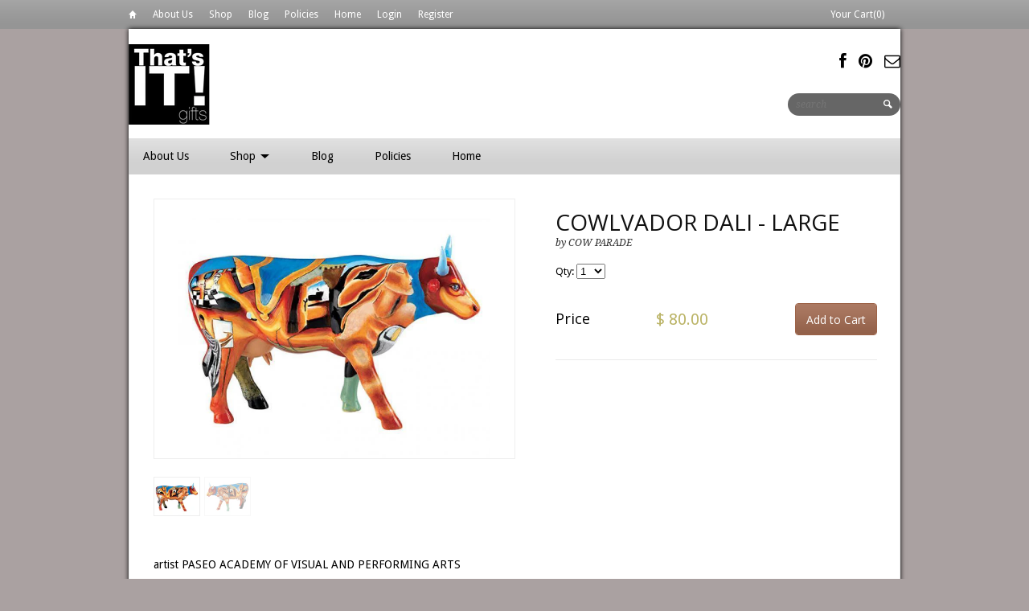

--- FILE ---
content_type: text/html; charset=utf-8
request_url: https://www.shopatthatsitgifts.com/collections/cow-parade/products/cowlvador-dali
body_size: 19040
content:
<!DOCTYPE html>
<html>
  <head>
    
<title>COWLVADOR DALI - LARGE | Form + Function Imports , T/A  That&#39;s IT! gifts</title>


<meta name="description" content="artist PASEO ACADEMY OF VISUAL AND PERFORMING ARTS cowparade KANSAS CITY 2001 L approximate 30.5cm H approximate 19.5cm RESIN" />



<meta property="og:title" content="COWLVADOR DALI - LARGE" />
<meta property="og:site_name" content="Form + Function Imports , T/A  That&#39;s IT! gifts" />

<meta property="og:description" content="artist PASEO ACADEMY OF VISUAL AND PERFORMING ARTS cowparade KANSAS CITY 2001 L approximate 30.5cm H approximate 19.5cm RESIN" />


<meta property="og:type" content="product" />
<meta property="og:brand" content="COW PARADE" />
<meta property="og:url" content="https://www.shopatthatsitgifts.com/products/cowlvador-dali" />
<meta property="og:image" content="//www.shopatthatsitgifts.com/cdn/shop/products/COWLVADOR_DALI_L_1_large.jpg?v=1477414089" />
<meta property="og:price:amount" content="80.00" />
<meta property="og:price:currency" content="USD" />

<meta property="og:availability" content="instock" />




<meta http-equiv="content-type" content="text/html; charset=utf-8" />
<meta http-equiv="imagetoolbar" content="no" />
<meta name="title" content="Form + Function Imports , T/A  That&#39;s IT! gifts"/>
<meta name="copyright" content="Copyright (c) 2026 Form + Function Imports , T/A  That&#39;s IT! gifts" />

<!--[if lt IE 9]>
    <script src="//html5shim.googlecode.com/svn/trunk/html5.js"></script>
<![endif]-->



<meta name="viewport" content="width=device-width, initial-scale=1.0, maximum-scale=1.0, user-scalable=no" />
<link href="//www.shopatthatsitgifts.com/cdn/shop/t/9/assets/apple-touch-icon-57x57.png?v=27794033241793207431418061635" sizes="57x57" rel="apple-touch-icon">
<link href="//www.shopatthatsitgifts.com/cdn/shop/t/9/assets/apple-touch-icon-72x72.png?v=26415879764221127511418061635" sizes="72x72" rel="apple-touch-icon">
<link href="//www.shopatthatsitgifts.com/cdn/shop/t/9/assets/apple-touch-icon-114x114.png?v=113876451526544632711418061635" sizes="114x114" rel="apple-touch-icon">
<link href="//www.shopatthatsitgifts.com/cdn/shop/t/9/assets/apple-touch-icon-144x144.png?v=151972623462033398741418061635" sizes="144x144" rel="apple-touch-icon">
<link href="//www.shopatthatsitgifts.com/cdn/shop/t/9/assets/apple-touch-startup-image-320x460.png?v=98225949631930618951418061636" media="(device-width: 320px)" rel="apple-touch-startup-image">
<link href="//www.shopatthatsitgifts.com/cdn/shop/t/9/assets/apple-touch-startup-image-640x920.png?v=49445605900348150061418061636" media="(device-width: 320px) and (-webkit-device-pixel-ratio: 2)" rel="apple-touch-startup-image">
<link href="//www.shopatthatsitgifts.com/cdn/shop/t/9/assets/apple-touch-startup-image-768x1004.png?v=177816393427830052271418061636" media="(device-width: 768px) and (orientation: portrait)" rel="apple-touch-startup-image">
<link href="//www.shopatthatsitgifts.com/cdn/shop/t/9/assets/apple-touch-startup-image-748x1024.png?v=55797258302032668661418061636" media="(device-width: 768px) and (orientation: landscape)" rel="apple-touch-startup-image">
<link href="//www.shopatthatsitgifts.com/cdn/shop/t/9/assets/apple-touch-startup-image-1536x2008.png?v=149293962157289777361418061635" media="(device-width: 1536px) and (orientation: portrait) and (-webkit-device-pixel-ratio: 2)" rel="apple-touch-startup-image">
<link href="//www.shopatthatsitgifts.com/cdn/shop/t/9/assets/apple-touch-startup-image-1496x2048.png?v=155071476848198694951418061635" media="(device-width: 1536px)  and (orientation: landscape) and (-webkit-device-pixel-ratio: 2)" rel="apple-touch-startup-image">

<!-- CSS -->


<link href='//fonts.googleapis.com/css?family=Open+Sans:400,700' rel='stylesheet' type='text/css'>


<link href='//fonts.googleapis.com/css?family=Droid+Serif:700,400,400italic,700italic|Droid+Sans:400,700' rel='stylesheet' type='text/css'>


<link href="//www.shopatthatsitgifts.com/cdn/shop/t/9/assets/style-min.css?v=30939536542156700011674755275" rel="stylesheet" type="text/css" media="all" />


<!--[if IE 8]>
    <link href="//www.shopatthatsitgifts.com/cdn/shop/t/9/assets/ie8.css?v=54078093553104515831418098682" rel="stylesheet" type="text/css" media="all" />
<![endif]-->

<!--[if lte IE 7]>
    <link href="//www.shopatthatsitgifts.com/cdn/shop/t/9/assets/ie7.css?v=169003091818369430791418098682" rel="stylesheet" type="text/css" media="all" />
<![endif]-->



<link rel="canonical" href="https://www.shopatthatsitgifts.com/products/cowlvador-dali" />

    <script>window.performance && window.performance.mark && window.performance.mark('shopify.content_for_header.start');</script><meta name="facebook-domain-verification" content="xkzrxuchwx4zsi3am832igp6e2nzlb">
<meta id="shopify-digital-wallet" name="shopify-digital-wallet" content="/7147721/digital_wallets/dialog">
<meta name="shopify-checkout-api-token" content="dcc9c4c8217a9ace684090d75c2ff65b">
<link rel="alternate" type="application/json+oembed" href="https://www.shopatthatsitgifts.com/products/cowlvador-dali.oembed">
<script async="async" src="/checkouts/internal/preloads.js?locale=en-US"></script>
<link rel="preconnect" href="https://shop.app" crossorigin="anonymous">
<script async="async" src="https://shop.app/checkouts/internal/preloads.js?locale=en-US&shop_id=7147721" crossorigin="anonymous"></script>
<script id="apple-pay-shop-capabilities" type="application/json">{"shopId":7147721,"countryCode":"US","currencyCode":"USD","merchantCapabilities":["supports3DS"],"merchantId":"gid:\/\/shopify\/Shop\/7147721","merchantName":"Form + Function Imports , T\/A  That's IT! gifts","requiredBillingContactFields":["postalAddress","email"],"requiredShippingContactFields":["postalAddress","email"],"shippingType":"shipping","supportedNetworks":["visa","masterCard","amex"],"total":{"type":"pending","label":"Form + Function Imports , T\/A  That's IT! gifts","amount":"1.00"},"shopifyPaymentsEnabled":true,"supportsSubscriptions":true}</script>
<script id="shopify-features" type="application/json">{"accessToken":"dcc9c4c8217a9ace684090d75c2ff65b","betas":["rich-media-storefront-analytics"],"domain":"www.shopatthatsitgifts.com","predictiveSearch":true,"shopId":7147721,"locale":"en"}</script>
<script>var Shopify = Shopify || {};
Shopify.shop = "dragonflyjo.myshopify.com";
Shopify.locale = "en";
Shopify.currency = {"active":"USD","rate":"1.0"};
Shopify.country = "US";
Shopify.theme = {"name":"Reign","id":8972749,"schema_name":null,"schema_version":null,"theme_store_id":387,"role":"main"};
Shopify.theme.handle = "null";
Shopify.theme.style = {"id":null,"handle":null};
Shopify.cdnHost = "www.shopatthatsitgifts.com/cdn";
Shopify.routes = Shopify.routes || {};
Shopify.routes.root = "/";</script>
<script type="module">!function(o){(o.Shopify=o.Shopify||{}).modules=!0}(window);</script>
<script>!function(o){function n(){var o=[];function n(){o.push(Array.prototype.slice.apply(arguments))}return n.q=o,n}var t=o.Shopify=o.Shopify||{};t.loadFeatures=n(),t.autoloadFeatures=n()}(window);</script>
<script>
  window.ShopifyPay = window.ShopifyPay || {};
  window.ShopifyPay.apiHost = "shop.app\/pay";
  window.ShopifyPay.redirectState = null;
</script>
<script id="shop-js-analytics" type="application/json">{"pageType":"product"}</script>
<script defer="defer" async type="module" src="//www.shopatthatsitgifts.com/cdn/shopifycloud/shop-js/modules/v2/client.init-shop-cart-sync_C5BV16lS.en.esm.js"></script>
<script defer="defer" async type="module" src="//www.shopatthatsitgifts.com/cdn/shopifycloud/shop-js/modules/v2/chunk.common_CygWptCX.esm.js"></script>
<script type="module">
  await import("//www.shopatthatsitgifts.com/cdn/shopifycloud/shop-js/modules/v2/client.init-shop-cart-sync_C5BV16lS.en.esm.js");
await import("//www.shopatthatsitgifts.com/cdn/shopifycloud/shop-js/modules/v2/chunk.common_CygWptCX.esm.js");

  window.Shopify.SignInWithShop?.initShopCartSync?.({"fedCMEnabled":true,"windoidEnabled":true});

</script>
<script>
  window.Shopify = window.Shopify || {};
  if (!window.Shopify.featureAssets) window.Shopify.featureAssets = {};
  window.Shopify.featureAssets['shop-js'] = {"shop-cart-sync":["modules/v2/client.shop-cart-sync_ZFArdW7E.en.esm.js","modules/v2/chunk.common_CygWptCX.esm.js"],"init-fed-cm":["modules/v2/client.init-fed-cm_CmiC4vf6.en.esm.js","modules/v2/chunk.common_CygWptCX.esm.js"],"shop-button":["modules/v2/client.shop-button_tlx5R9nI.en.esm.js","modules/v2/chunk.common_CygWptCX.esm.js"],"shop-cash-offers":["modules/v2/client.shop-cash-offers_DOA2yAJr.en.esm.js","modules/v2/chunk.common_CygWptCX.esm.js","modules/v2/chunk.modal_D71HUcav.esm.js"],"init-windoid":["modules/v2/client.init-windoid_sURxWdc1.en.esm.js","modules/v2/chunk.common_CygWptCX.esm.js"],"shop-toast-manager":["modules/v2/client.shop-toast-manager_ClPi3nE9.en.esm.js","modules/v2/chunk.common_CygWptCX.esm.js"],"init-shop-email-lookup-coordinator":["modules/v2/client.init-shop-email-lookup-coordinator_B8hsDcYM.en.esm.js","modules/v2/chunk.common_CygWptCX.esm.js"],"init-shop-cart-sync":["modules/v2/client.init-shop-cart-sync_C5BV16lS.en.esm.js","modules/v2/chunk.common_CygWptCX.esm.js"],"avatar":["modules/v2/client.avatar_BTnouDA3.en.esm.js"],"pay-button":["modules/v2/client.pay-button_FdsNuTd3.en.esm.js","modules/v2/chunk.common_CygWptCX.esm.js"],"init-customer-accounts":["modules/v2/client.init-customer-accounts_DxDtT_ad.en.esm.js","modules/v2/client.shop-login-button_C5VAVYt1.en.esm.js","modules/v2/chunk.common_CygWptCX.esm.js","modules/v2/chunk.modal_D71HUcav.esm.js"],"init-shop-for-new-customer-accounts":["modules/v2/client.init-shop-for-new-customer-accounts_ChsxoAhi.en.esm.js","modules/v2/client.shop-login-button_C5VAVYt1.en.esm.js","modules/v2/chunk.common_CygWptCX.esm.js","modules/v2/chunk.modal_D71HUcav.esm.js"],"shop-login-button":["modules/v2/client.shop-login-button_C5VAVYt1.en.esm.js","modules/v2/chunk.common_CygWptCX.esm.js","modules/v2/chunk.modal_D71HUcav.esm.js"],"init-customer-accounts-sign-up":["modules/v2/client.init-customer-accounts-sign-up_CPSyQ0Tj.en.esm.js","modules/v2/client.shop-login-button_C5VAVYt1.en.esm.js","modules/v2/chunk.common_CygWptCX.esm.js","modules/v2/chunk.modal_D71HUcav.esm.js"],"shop-follow-button":["modules/v2/client.shop-follow-button_Cva4Ekp9.en.esm.js","modules/v2/chunk.common_CygWptCX.esm.js","modules/v2/chunk.modal_D71HUcav.esm.js"],"checkout-modal":["modules/v2/client.checkout-modal_BPM8l0SH.en.esm.js","modules/v2/chunk.common_CygWptCX.esm.js","modules/v2/chunk.modal_D71HUcav.esm.js"],"lead-capture":["modules/v2/client.lead-capture_Bi8yE_yS.en.esm.js","modules/v2/chunk.common_CygWptCX.esm.js","modules/v2/chunk.modal_D71HUcav.esm.js"],"shop-login":["modules/v2/client.shop-login_D6lNrXab.en.esm.js","modules/v2/chunk.common_CygWptCX.esm.js","modules/v2/chunk.modal_D71HUcav.esm.js"],"payment-terms":["modules/v2/client.payment-terms_CZxnsJam.en.esm.js","modules/v2/chunk.common_CygWptCX.esm.js","modules/v2/chunk.modal_D71HUcav.esm.js"]};
</script>
<script id="__st">var __st={"a":7147721,"offset":-18000,"reqid":"9a9117c6-a8ba-4590-9020-47cb8bb8660b-1768833507","pageurl":"www.shopatthatsitgifts.com\/collections\/cow-parade\/products\/cowlvador-dali","u":"399d4261f5ef","p":"product","rtyp":"product","rid":8319456449};</script>
<script>window.ShopifyPaypalV4VisibilityTracking = true;</script>
<script id="captcha-bootstrap">!function(){'use strict';const t='contact',e='account',n='new_comment',o=[[t,t],['blogs',n],['comments',n],[t,'customer']],c=[[e,'customer_login'],[e,'guest_login'],[e,'recover_customer_password'],[e,'create_customer']],r=t=>t.map((([t,e])=>`form[action*='/${t}']:not([data-nocaptcha='true']) input[name='form_type'][value='${e}']`)).join(','),a=t=>()=>t?[...document.querySelectorAll(t)].map((t=>t.form)):[];function s(){const t=[...o],e=r(t);return a(e)}const i='password',u='form_key',d=['recaptcha-v3-token','g-recaptcha-response','h-captcha-response',i],f=()=>{try{return window.sessionStorage}catch{return}},m='__shopify_v',_=t=>t.elements[u];function p(t,e,n=!1){try{const o=window.sessionStorage,c=JSON.parse(o.getItem(e)),{data:r}=function(t){const{data:e,action:n}=t;return t[m]||n?{data:e,action:n}:{data:t,action:n}}(c);for(const[e,n]of Object.entries(r))t.elements[e]&&(t.elements[e].value=n);n&&o.removeItem(e)}catch(o){console.error('form repopulation failed',{error:o})}}const l='form_type',E='cptcha';function T(t){t.dataset[E]=!0}const w=window,h=w.document,L='Shopify',v='ce_forms',y='captcha';let A=!1;((t,e)=>{const n=(g='f06e6c50-85a8-45c8-87d0-21a2b65856fe',I='https://cdn.shopify.com/shopifycloud/storefront-forms-hcaptcha/ce_storefront_forms_captcha_hcaptcha.v1.5.2.iife.js',D={infoText:'Protected by hCaptcha',privacyText:'Privacy',termsText:'Terms'},(t,e,n)=>{const o=w[L][v],c=o.bindForm;if(c)return c(t,g,e,D).then(n);var r;o.q.push([[t,g,e,D],n]),r=I,A||(h.body.append(Object.assign(h.createElement('script'),{id:'captcha-provider',async:!0,src:r})),A=!0)});var g,I,D;w[L]=w[L]||{},w[L][v]=w[L][v]||{},w[L][v].q=[],w[L][y]=w[L][y]||{},w[L][y].protect=function(t,e){n(t,void 0,e),T(t)},Object.freeze(w[L][y]),function(t,e,n,w,h,L){const[v,y,A,g]=function(t,e,n){const i=e?o:[],u=t?c:[],d=[...i,...u],f=r(d),m=r(i),_=r(d.filter((([t,e])=>n.includes(e))));return[a(f),a(m),a(_),s()]}(w,h,L),I=t=>{const e=t.target;return e instanceof HTMLFormElement?e:e&&e.form},D=t=>v().includes(t);t.addEventListener('submit',(t=>{const e=I(t);if(!e)return;const n=D(e)&&!e.dataset.hcaptchaBound&&!e.dataset.recaptchaBound,o=_(e),c=g().includes(e)&&(!o||!o.value);(n||c)&&t.preventDefault(),c&&!n&&(function(t){try{if(!f())return;!function(t){const e=f();if(!e)return;const n=_(t);if(!n)return;const o=n.value;o&&e.removeItem(o)}(t);const e=Array.from(Array(32),(()=>Math.random().toString(36)[2])).join('');!function(t,e){_(t)||t.append(Object.assign(document.createElement('input'),{type:'hidden',name:u})),t.elements[u].value=e}(t,e),function(t,e){const n=f();if(!n)return;const o=[...t.querySelectorAll(`input[type='${i}']`)].map((({name:t})=>t)),c=[...d,...o],r={};for(const[a,s]of new FormData(t).entries())c.includes(a)||(r[a]=s);n.setItem(e,JSON.stringify({[m]:1,action:t.action,data:r}))}(t,e)}catch(e){console.error('failed to persist form',e)}}(e),e.submit())}));const S=(t,e)=>{t&&!t.dataset[E]&&(n(t,e.some((e=>e===t))),T(t))};for(const o of['focusin','change'])t.addEventListener(o,(t=>{const e=I(t);D(e)&&S(e,y())}));const B=e.get('form_key'),M=e.get(l),P=B&&M;t.addEventListener('DOMContentLoaded',(()=>{const t=y();if(P)for(const e of t)e.elements[l].value===M&&p(e,B);[...new Set([...A(),...v().filter((t=>'true'===t.dataset.shopifyCaptcha))])].forEach((e=>S(e,t)))}))}(h,new URLSearchParams(w.location.search),n,t,e,['guest_login'])})(!0,!0)}();</script>
<script integrity="sha256-4kQ18oKyAcykRKYeNunJcIwy7WH5gtpwJnB7kiuLZ1E=" data-source-attribution="shopify.loadfeatures" defer="defer" src="//www.shopatthatsitgifts.com/cdn/shopifycloud/storefront/assets/storefront/load_feature-a0a9edcb.js" crossorigin="anonymous"></script>
<script crossorigin="anonymous" defer="defer" src="//www.shopatthatsitgifts.com/cdn/shopifycloud/storefront/assets/shopify_pay/storefront-65b4c6d7.js?v=20250812"></script>
<script data-source-attribution="shopify.dynamic_checkout.dynamic.init">var Shopify=Shopify||{};Shopify.PaymentButton=Shopify.PaymentButton||{isStorefrontPortableWallets:!0,init:function(){window.Shopify.PaymentButton.init=function(){};var t=document.createElement("script");t.src="https://www.shopatthatsitgifts.com/cdn/shopifycloud/portable-wallets/latest/portable-wallets.en.js",t.type="module",document.head.appendChild(t)}};
</script>
<script data-source-attribution="shopify.dynamic_checkout.buyer_consent">
  function portableWalletsHideBuyerConsent(e){var t=document.getElementById("shopify-buyer-consent"),n=document.getElementById("shopify-subscription-policy-button");t&&n&&(t.classList.add("hidden"),t.setAttribute("aria-hidden","true"),n.removeEventListener("click",e))}function portableWalletsShowBuyerConsent(e){var t=document.getElementById("shopify-buyer-consent"),n=document.getElementById("shopify-subscription-policy-button");t&&n&&(t.classList.remove("hidden"),t.removeAttribute("aria-hidden"),n.addEventListener("click",e))}window.Shopify?.PaymentButton&&(window.Shopify.PaymentButton.hideBuyerConsent=portableWalletsHideBuyerConsent,window.Shopify.PaymentButton.showBuyerConsent=portableWalletsShowBuyerConsent);
</script>
<script data-source-attribution="shopify.dynamic_checkout.cart.bootstrap">document.addEventListener("DOMContentLoaded",(function(){function t(){return document.querySelector("shopify-accelerated-checkout-cart, shopify-accelerated-checkout")}if(t())Shopify.PaymentButton.init();else{new MutationObserver((function(e,n){t()&&(Shopify.PaymentButton.init(),n.disconnect())})).observe(document.body,{childList:!0,subtree:!0})}}));
</script>
<link id="shopify-accelerated-checkout-styles" rel="stylesheet" media="screen" href="https://www.shopatthatsitgifts.com/cdn/shopifycloud/portable-wallets/latest/accelerated-checkout-backwards-compat.css" crossorigin="anonymous">
<style id="shopify-accelerated-checkout-cart">
        #shopify-buyer-consent {
  margin-top: 1em;
  display: inline-block;
  width: 100%;
}

#shopify-buyer-consent.hidden {
  display: none;
}

#shopify-subscription-policy-button {
  background: none;
  border: none;
  padding: 0;
  text-decoration: underline;
  font-size: inherit;
  cursor: pointer;
}

#shopify-subscription-policy-button::before {
  box-shadow: none;
}

      </style>

<script>window.performance && window.performance.mark && window.performance.mark('shopify.content_for_header.end');</script>
  <link href="https://monorail-edge.shopifysvc.com" rel="dns-prefetch">
<script>(function(){if ("sendBeacon" in navigator && "performance" in window) {try {var session_token_from_headers = performance.getEntriesByType('navigation')[0].serverTiming.find(x => x.name == '_s').description;} catch {var session_token_from_headers = undefined;}var session_cookie_matches = document.cookie.match(/_shopify_s=([^;]*)/);var session_token_from_cookie = session_cookie_matches && session_cookie_matches.length === 2 ? session_cookie_matches[1] : "";var session_token = session_token_from_headers || session_token_from_cookie || "";function handle_abandonment_event(e) {var entries = performance.getEntries().filter(function(entry) {return /monorail-edge.shopifysvc.com/.test(entry.name);});if (!window.abandonment_tracked && entries.length === 0) {window.abandonment_tracked = true;var currentMs = Date.now();var navigation_start = performance.timing.navigationStart;var payload = {shop_id: 7147721,url: window.location.href,navigation_start,duration: currentMs - navigation_start,session_token,page_type: "product"};window.navigator.sendBeacon("https://monorail-edge.shopifysvc.com/v1/produce", JSON.stringify({schema_id: "online_store_buyer_site_abandonment/1.1",payload: payload,metadata: {event_created_at_ms: currentMs,event_sent_at_ms: currentMs}}));}}window.addEventListener('pagehide', handle_abandonment_event);}}());</script>
<script id="web-pixels-manager-setup">(function e(e,d,r,n,o){if(void 0===o&&(o={}),!Boolean(null===(a=null===(i=window.Shopify)||void 0===i?void 0:i.analytics)||void 0===a?void 0:a.replayQueue)){var i,a;window.Shopify=window.Shopify||{};var t=window.Shopify;t.analytics=t.analytics||{};var s=t.analytics;s.replayQueue=[],s.publish=function(e,d,r){return s.replayQueue.push([e,d,r]),!0};try{self.performance.mark("wpm:start")}catch(e){}var l=function(){var e={modern:/Edge?\/(1{2}[4-9]|1[2-9]\d|[2-9]\d{2}|\d{4,})\.\d+(\.\d+|)|Firefox\/(1{2}[4-9]|1[2-9]\d|[2-9]\d{2}|\d{4,})\.\d+(\.\d+|)|Chrom(ium|e)\/(9{2}|\d{3,})\.\d+(\.\d+|)|(Maci|X1{2}).+ Version\/(15\.\d+|(1[6-9]|[2-9]\d|\d{3,})\.\d+)([,.]\d+|)( \(\w+\)|)( Mobile\/\w+|) Safari\/|Chrome.+OPR\/(9{2}|\d{3,})\.\d+\.\d+|(CPU[ +]OS|iPhone[ +]OS|CPU[ +]iPhone|CPU IPhone OS|CPU iPad OS)[ +]+(15[._]\d+|(1[6-9]|[2-9]\d|\d{3,})[._]\d+)([._]\d+|)|Android:?[ /-](13[3-9]|1[4-9]\d|[2-9]\d{2}|\d{4,})(\.\d+|)(\.\d+|)|Android.+Firefox\/(13[5-9]|1[4-9]\d|[2-9]\d{2}|\d{4,})\.\d+(\.\d+|)|Android.+Chrom(ium|e)\/(13[3-9]|1[4-9]\d|[2-9]\d{2}|\d{4,})\.\d+(\.\d+|)|SamsungBrowser\/([2-9]\d|\d{3,})\.\d+/,legacy:/Edge?\/(1[6-9]|[2-9]\d|\d{3,})\.\d+(\.\d+|)|Firefox\/(5[4-9]|[6-9]\d|\d{3,})\.\d+(\.\d+|)|Chrom(ium|e)\/(5[1-9]|[6-9]\d|\d{3,})\.\d+(\.\d+|)([\d.]+$|.*Safari\/(?![\d.]+ Edge\/[\d.]+$))|(Maci|X1{2}).+ Version\/(10\.\d+|(1[1-9]|[2-9]\d|\d{3,})\.\d+)([,.]\d+|)( \(\w+\)|)( Mobile\/\w+|) Safari\/|Chrome.+OPR\/(3[89]|[4-9]\d|\d{3,})\.\d+\.\d+|(CPU[ +]OS|iPhone[ +]OS|CPU[ +]iPhone|CPU IPhone OS|CPU iPad OS)[ +]+(10[._]\d+|(1[1-9]|[2-9]\d|\d{3,})[._]\d+)([._]\d+|)|Android:?[ /-](13[3-9]|1[4-9]\d|[2-9]\d{2}|\d{4,})(\.\d+|)(\.\d+|)|Mobile Safari.+OPR\/([89]\d|\d{3,})\.\d+\.\d+|Android.+Firefox\/(13[5-9]|1[4-9]\d|[2-9]\d{2}|\d{4,})\.\d+(\.\d+|)|Android.+Chrom(ium|e)\/(13[3-9]|1[4-9]\d|[2-9]\d{2}|\d{4,})\.\d+(\.\d+|)|Android.+(UC? ?Browser|UCWEB|U3)[ /]?(15\.([5-9]|\d{2,})|(1[6-9]|[2-9]\d|\d{3,})\.\d+)\.\d+|SamsungBrowser\/(5\.\d+|([6-9]|\d{2,})\.\d+)|Android.+MQ{2}Browser\/(14(\.(9|\d{2,})|)|(1[5-9]|[2-9]\d|\d{3,})(\.\d+|))(\.\d+|)|K[Aa][Ii]OS\/(3\.\d+|([4-9]|\d{2,})\.\d+)(\.\d+|)/},d=e.modern,r=e.legacy,n=navigator.userAgent;return n.match(d)?"modern":n.match(r)?"legacy":"unknown"}(),u="modern"===l?"modern":"legacy",c=(null!=n?n:{modern:"",legacy:""})[u],f=function(e){return[e.baseUrl,"/wpm","/b",e.hashVersion,"modern"===e.buildTarget?"m":"l",".js"].join("")}({baseUrl:d,hashVersion:r,buildTarget:u}),m=function(e){var d=e.version,r=e.bundleTarget,n=e.surface,o=e.pageUrl,i=e.monorailEndpoint;return{emit:function(e){var a=e.status,t=e.errorMsg,s=(new Date).getTime(),l=JSON.stringify({metadata:{event_sent_at_ms:s},events:[{schema_id:"web_pixels_manager_load/3.1",payload:{version:d,bundle_target:r,page_url:o,status:a,surface:n,error_msg:t},metadata:{event_created_at_ms:s}}]});if(!i)return console&&console.warn&&console.warn("[Web Pixels Manager] No Monorail endpoint provided, skipping logging."),!1;try{return self.navigator.sendBeacon.bind(self.navigator)(i,l)}catch(e){}var u=new XMLHttpRequest;try{return u.open("POST",i,!0),u.setRequestHeader("Content-Type","text/plain"),u.send(l),!0}catch(e){return console&&console.warn&&console.warn("[Web Pixels Manager] Got an unhandled error while logging to Monorail."),!1}}}}({version:r,bundleTarget:l,surface:e.surface,pageUrl:self.location.href,monorailEndpoint:e.monorailEndpoint});try{o.browserTarget=l,function(e){var d=e.src,r=e.async,n=void 0===r||r,o=e.onload,i=e.onerror,a=e.sri,t=e.scriptDataAttributes,s=void 0===t?{}:t,l=document.createElement("script"),u=document.querySelector("head"),c=document.querySelector("body");if(l.async=n,l.src=d,a&&(l.integrity=a,l.crossOrigin="anonymous"),s)for(var f in s)if(Object.prototype.hasOwnProperty.call(s,f))try{l.dataset[f]=s[f]}catch(e){}if(o&&l.addEventListener("load",o),i&&l.addEventListener("error",i),u)u.appendChild(l);else{if(!c)throw new Error("Did not find a head or body element to append the script");c.appendChild(l)}}({src:f,async:!0,onload:function(){if(!function(){var e,d;return Boolean(null===(d=null===(e=window.Shopify)||void 0===e?void 0:e.analytics)||void 0===d?void 0:d.initialized)}()){var d=window.webPixelsManager.init(e)||void 0;if(d){var r=window.Shopify.analytics;r.replayQueue.forEach((function(e){var r=e[0],n=e[1],o=e[2];d.publishCustomEvent(r,n,o)})),r.replayQueue=[],r.publish=d.publishCustomEvent,r.visitor=d.visitor,r.initialized=!0}}},onerror:function(){return m.emit({status:"failed",errorMsg:"".concat(f," has failed to load")})},sri:function(e){var d=/^sha384-[A-Za-z0-9+/=]+$/;return"string"==typeof e&&d.test(e)}(c)?c:"",scriptDataAttributes:o}),m.emit({status:"loading"})}catch(e){m.emit({status:"failed",errorMsg:(null==e?void 0:e.message)||"Unknown error"})}}})({shopId: 7147721,storefrontBaseUrl: "https://www.shopatthatsitgifts.com",extensionsBaseUrl: "https://extensions.shopifycdn.com/cdn/shopifycloud/web-pixels-manager",monorailEndpoint: "https://monorail-edge.shopifysvc.com/unstable/produce_batch",surface: "storefront-renderer",enabledBetaFlags: ["2dca8a86"],webPixelsConfigList: [{"id":"58589316","eventPayloadVersion":"v1","runtimeContext":"LAX","scriptVersion":"1","type":"CUSTOM","privacyPurposes":["ANALYTICS"],"name":"Google Analytics tag (migrated)"},{"id":"shopify-app-pixel","configuration":"{}","eventPayloadVersion":"v1","runtimeContext":"STRICT","scriptVersion":"0450","apiClientId":"shopify-pixel","type":"APP","privacyPurposes":["ANALYTICS","MARKETING"]},{"id":"shopify-custom-pixel","eventPayloadVersion":"v1","runtimeContext":"LAX","scriptVersion":"0450","apiClientId":"shopify-pixel","type":"CUSTOM","privacyPurposes":["ANALYTICS","MARKETING"]}],isMerchantRequest: false,initData: {"shop":{"name":"Form + Function Imports , T\/A  That's IT! gifts","paymentSettings":{"currencyCode":"USD"},"myshopifyDomain":"dragonflyjo.myshopify.com","countryCode":"US","storefrontUrl":"https:\/\/www.shopatthatsitgifts.com"},"customer":null,"cart":null,"checkout":null,"productVariants":[{"price":{"amount":80.0,"currencyCode":"USD"},"product":{"title":"COWLVADOR DALI - LARGE","vendor":"COW PARADE","id":"8319456449","untranslatedTitle":"COWLVADOR DALI - LARGE","url":"\/products\/cowlvador-dali","type":"Lifestyle"},"id":"27933107201","image":{"src":"\/\/www.shopatthatsitgifts.com\/cdn\/shop\/products\/COWLVADOR_DALI_L_1.jpg?v=1477414089"},"sku":"46711","title":"Default Title","untranslatedTitle":"Default Title"}],"purchasingCompany":null},},"https://www.shopatthatsitgifts.com/cdn","fcfee988w5aeb613cpc8e4bc33m6693e112",{"modern":"","legacy":""},{"shopId":"7147721","storefrontBaseUrl":"https:\/\/www.shopatthatsitgifts.com","extensionBaseUrl":"https:\/\/extensions.shopifycdn.com\/cdn\/shopifycloud\/web-pixels-manager","surface":"storefront-renderer","enabledBetaFlags":"[\"2dca8a86\"]","isMerchantRequest":"false","hashVersion":"fcfee988w5aeb613cpc8e4bc33m6693e112","publish":"custom","events":"[[\"page_viewed\",{}],[\"product_viewed\",{\"productVariant\":{\"price\":{\"amount\":80.0,\"currencyCode\":\"USD\"},\"product\":{\"title\":\"COWLVADOR DALI - LARGE\",\"vendor\":\"COW PARADE\",\"id\":\"8319456449\",\"untranslatedTitle\":\"COWLVADOR DALI - LARGE\",\"url\":\"\/products\/cowlvador-dali\",\"type\":\"Lifestyle\"},\"id\":\"27933107201\",\"image\":{\"src\":\"\/\/www.shopatthatsitgifts.com\/cdn\/shop\/products\/COWLVADOR_DALI_L_1.jpg?v=1477414089\"},\"sku\":\"46711\",\"title\":\"Default Title\",\"untranslatedTitle\":\"Default Title\"}}]]"});</script><script>
  window.ShopifyAnalytics = window.ShopifyAnalytics || {};
  window.ShopifyAnalytics.meta = window.ShopifyAnalytics.meta || {};
  window.ShopifyAnalytics.meta.currency = 'USD';
  var meta = {"product":{"id":8319456449,"gid":"gid:\/\/shopify\/Product\/8319456449","vendor":"COW PARADE","type":"Lifestyle","handle":"cowlvador-dali","variants":[{"id":27933107201,"price":8000,"name":"COWLVADOR DALI - LARGE","public_title":null,"sku":"46711"}],"remote":false},"page":{"pageType":"product","resourceType":"product","resourceId":8319456449,"requestId":"9a9117c6-a8ba-4590-9020-47cb8bb8660b-1768833507"}};
  for (var attr in meta) {
    window.ShopifyAnalytics.meta[attr] = meta[attr];
  }
</script>
<script class="analytics">
  (function () {
    var customDocumentWrite = function(content) {
      var jquery = null;

      if (window.jQuery) {
        jquery = window.jQuery;
      } else if (window.Checkout && window.Checkout.$) {
        jquery = window.Checkout.$;
      }

      if (jquery) {
        jquery('body').append(content);
      }
    };

    var hasLoggedConversion = function(token) {
      if (token) {
        return document.cookie.indexOf('loggedConversion=' + token) !== -1;
      }
      return false;
    }

    var setCookieIfConversion = function(token) {
      if (token) {
        var twoMonthsFromNow = new Date(Date.now());
        twoMonthsFromNow.setMonth(twoMonthsFromNow.getMonth() + 2);

        document.cookie = 'loggedConversion=' + token + '; expires=' + twoMonthsFromNow;
      }
    }

    var trekkie = window.ShopifyAnalytics.lib = window.trekkie = window.trekkie || [];
    if (trekkie.integrations) {
      return;
    }
    trekkie.methods = [
      'identify',
      'page',
      'ready',
      'track',
      'trackForm',
      'trackLink'
    ];
    trekkie.factory = function(method) {
      return function() {
        var args = Array.prototype.slice.call(arguments);
        args.unshift(method);
        trekkie.push(args);
        return trekkie;
      };
    };
    for (var i = 0; i < trekkie.methods.length; i++) {
      var key = trekkie.methods[i];
      trekkie[key] = trekkie.factory(key);
    }
    trekkie.load = function(config) {
      trekkie.config = config || {};
      trekkie.config.initialDocumentCookie = document.cookie;
      var first = document.getElementsByTagName('script')[0];
      var script = document.createElement('script');
      script.type = 'text/javascript';
      script.onerror = function(e) {
        var scriptFallback = document.createElement('script');
        scriptFallback.type = 'text/javascript';
        scriptFallback.onerror = function(error) {
                var Monorail = {
      produce: function produce(monorailDomain, schemaId, payload) {
        var currentMs = new Date().getTime();
        var event = {
          schema_id: schemaId,
          payload: payload,
          metadata: {
            event_created_at_ms: currentMs,
            event_sent_at_ms: currentMs
          }
        };
        return Monorail.sendRequest("https://" + monorailDomain + "/v1/produce", JSON.stringify(event));
      },
      sendRequest: function sendRequest(endpointUrl, payload) {
        // Try the sendBeacon API
        if (window && window.navigator && typeof window.navigator.sendBeacon === 'function' && typeof window.Blob === 'function' && !Monorail.isIos12()) {
          var blobData = new window.Blob([payload], {
            type: 'text/plain'
          });

          if (window.navigator.sendBeacon(endpointUrl, blobData)) {
            return true;
          } // sendBeacon was not successful

        } // XHR beacon

        var xhr = new XMLHttpRequest();

        try {
          xhr.open('POST', endpointUrl);
          xhr.setRequestHeader('Content-Type', 'text/plain');
          xhr.send(payload);
        } catch (e) {
          console.log(e);
        }

        return false;
      },
      isIos12: function isIos12() {
        return window.navigator.userAgent.lastIndexOf('iPhone; CPU iPhone OS 12_') !== -1 || window.navigator.userAgent.lastIndexOf('iPad; CPU OS 12_') !== -1;
      }
    };
    Monorail.produce('monorail-edge.shopifysvc.com',
      'trekkie_storefront_load_errors/1.1',
      {shop_id: 7147721,
      theme_id: 8972749,
      app_name: "storefront",
      context_url: window.location.href,
      source_url: "//www.shopatthatsitgifts.com/cdn/s/trekkie.storefront.cd680fe47e6c39ca5d5df5f0a32d569bc48c0f27.min.js"});

        };
        scriptFallback.async = true;
        scriptFallback.src = '//www.shopatthatsitgifts.com/cdn/s/trekkie.storefront.cd680fe47e6c39ca5d5df5f0a32d569bc48c0f27.min.js';
        first.parentNode.insertBefore(scriptFallback, first);
      };
      script.async = true;
      script.src = '//www.shopatthatsitgifts.com/cdn/s/trekkie.storefront.cd680fe47e6c39ca5d5df5f0a32d569bc48c0f27.min.js';
      first.parentNode.insertBefore(script, first);
    };
    trekkie.load(
      {"Trekkie":{"appName":"storefront","development":false,"defaultAttributes":{"shopId":7147721,"isMerchantRequest":null,"themeId":8972749,"themeCityHash":"16324832966798691080","contentLanguage":"en","currency":"USD","eventMetadataId":"853b0ba8-9b22-4214-91d6-dfc8b70c8a25"},"isServerSideCookieWritingEnabled":true,"monorailRegion":"shop_domain","enabledBetaFlags":["65f19447"]},"Session Attribution":{},"S2S":{"facebookCapiEnabled":false,"source":"trekkie-storefront-renderer","apiClientId":580111}}
    );

    var loaded = false;
    trekkie.ready(function() {
      if (loaded) return;
      loaded = true;

      window.ShopifyAnalytics.lib = window.trekkie;

      var originalDocumentWrite = document.write;
      document.write = customDocumentWrite;
      try { window.ShopifyAnalytics.merchantGoogleAnalytics.call(this); } catch(error) {};
      document.write = originalDocumentWrite;

      window.ShopifyAnalytics.lib.page(null,{"pageType":"product","resourceType":"product","resourceId":8319456449,"requestId":"9a9117c6-a8ba-4590-9020-47cb8bb8660b-1768833507","shopifyEmitted":true});

      var match = window.location.pathname.match(/checkouts\/(.+)\/(thank_you|post_purchase)/)
      var token = match? match[1]: undefined;
      if (!hasLoggedConversion(token)) {
        setCookieIfConversion(token);
        window.ShopifyAnalytics.lib.track("Viewed Product",{"currency":"USD","variantId":27933107201,"productId":8319456449,"productGid":"gid:\/\/shopify\/Product\/8319456449","name":"COWLVADOR DALI - LARGE","price":"80.00","sku":"46711","brand":"COW PARADE","variant":null,"category":"Lifestyle","nonInteraction":true,"remote":false},undefined,undefined,{"shopifyEmitted":true});
      window.ShopifyAnalytics.lib.track("monorail:\/\/trekkie_storefront_viewed_product\/1.1",{"currency":"USD","variantId":27933107201,"productId":8319456449,"productGid":"gid:\/\/shopify\/Product\/8319456449","name":"COWLVADOR DALI - LARGE","price":"80.00","sku":"46711","brand":"COW PARADE","variant":null,"category":"Lifestyle","nonInteraction":true,"remote":false,"referer":"https:\/\/www.shopatthatsitgifts.com\/collections\/cow-parade\/products\/cowlvador-dali"});
      }
    });


        var eventsListenerScript = document.createElement('script');
        eventsListenerScript.async = true;
        eventsListenerScript.src = "//www.shopatthatsitgifts.com/cdn/shopifycloud/storefront/assets/shop_events_listener-3da45d37.js";
        document.getElementsByTagName('head')[0].appendChild(eventsListenerScript);

})();</script>
  <script>
  if (!window.ga || (window.ga && typeof window.ga !== 'function')) {
    window.ga = function ga() {
      (window.ga.q = window.ga.q || []).push(arguments);
      if (window.Shopify && window.Shopify.analytics && typeof window.Shopify.analytics.publish === 'function') {
        window.Shopify.analytics.publish("ga_stub_called", {}, {sendTo: "google_osp_migration"});
      }
      console.error("Shopify's Google Analytics stub called with:", Array.from(arguments), "\nSee https://help.shopify.com/manual/promoting-marketing/pixels/pixel-migration#google for more information.");
    };
    if (window.Shopify && window.Shopify.analytics && typeof window.Shopify.analytics.publish === 'function') {
      window.Shopify.analytics.publish("ga_stub_initialized", {}, {sendTo: "google_osp_migration"});
    }
  }
</script>
<script
  defer
  src="https://www.shopatthatsitgifts.com/cdn/shopifycloud/perf-kit/shopify-perf-kit-3.0.4.min.js"
  data-application="storefront-renderer"
  data-shop-id="7147721"
  data-render-region="gcp-us-central1"
  data-page-type="product"
  data-theme-instance-id="8972749"
  data-theme-name=""
  data-theme-version=""
  data-monorail-region="shop_domain"
  data-resource-timing-sampling-rate="10"
  data-shs="true"
  data-shs-beacon="true"
  data-shs-export-with-fetch="true"
  data-shs-logs-sample-rate="1"
  data-shs-beacon-endpoint="https://www.shopatthatsitgifts.com/api/collect"
></script>
</head>
  <body class="product" id="cowlvador-dali-large">
    <div id="utilityWrapper">
      <div class="centerThis group">
        <nav id="utilityNavWrapper" class="floatLeft">
          <ul id="utilityNav" class="group">
            <li><a id="homeIcon" href="https://www.shopatthatsitgifts.com">Home</a></li>
            
            <li><a href="/pages/about-us">About Us</a></li>
            
            <li><a href="/collections/mukul-goyal">Shop</a></li>
            
            <li><a href="/blogs/news">Blog</a></li>
            
            <li><a href="/pages/policies">Policies</a></li>
            
            <li><a href="/">Home</a></li>
            
            
            
            <li><a href="/account/login" id="customer_login_link">Login</a></li>
            <li><a href="/account/register" id="customer_register_link">Register</a></li>
            
            
          </ul><!-- utilityNav -->
        </nav><!-- utilityNavWrapper -->
        <a id="yourCart" class="floatRight" href="/cart">Your Cart(0)</a>
      </div><!-- centerThis -->
    </div><!-- utilityWrapper -->
    <div id="extraStyleWrapper">
      <div id="topWrapper">
        <header id="topHeader" class="centerThis">
          <div id="headerLeft">
            <header id="logoWrapper">
              
              <a href="/" title="Form + Function Imports , T/A  That&#39;s IT! gifts"><img id="logo" src="//www.shopatthatsitgifts.com/cdn/shop/t/9/assets/logo.png?v=74685328468284057031418062344" alt="Form + Function Imports , T/A  That&#39;s IT! gifts Logo"></a>
              
            </header><!-- logoWrapper -->
          </div><!-- headerLeft -->
          <div id="headerRight">
            <nav id="socialLinks" class="group">
              
              <a class="icon-facebook" href="http://facebook.com/thatsitgifts" target="_blank" title="Join Form + Function Imports , T/A  That&#39;s IT! gifts on Facebook"></a>
              
              
              
              
              
              <a class="icon-pinterest" href="http://pinterest.com/thatsitgifts" target="_blank" title="Join Form + Function Imports , T/A  That&#39;s IT! gifts on Pinterest"></a>
              
              
              
              <a class="icon-envelope-alt" href="mailto:thatsitgiftsboston@gmail.com" title="Email Form + Function Imports , T/A  That&#39;s IT! gifts"></a>
              
            </nav><!-- socialLinks -->
            <form id="searchWrapper" class="group" action="/search" method="get">
              <input id="searchInput" type="text" name="q" placeholder="search" value="" x-webkit-speech/><input id="searchButton" type="submit" value="Search"  alt="Search" />
            </form><!-- search -->
          </div><!-- headerRight -->
          <div class="clearFix"></div>
        </header><!-- topHeader -->
        <nav id="navWrapper">
          <ul id="mainNav" class="centerThis group">
            
            
            <li><a href="/pages/about-us">About Us </a>
              
            </li>
            
            
            <li><a href="/collections/mukul-goyal">Shop <span class="hasChildrenArrow">&nbsp;</span></a>
              
              <ul class="dropdown">
                
                <li><a href="/collections/mukul-goyal">Mukul Goyal</a></li>
                
                <li><a href="/collections/frontpage">Carrol Boyes</a></li>
                
                <li><a href="/collections/uno-de-50">Uno de 50</a></li>
                
                <li><a href="/collections/menu">Menu</a></li>
                
                <li><a href="/collections/whiting-davis">Whiting & Davis</a></li>
                
                <li><a href="/collections/cow-parade">Cow Parade</a></li>
                
                <li><a href="/collections/esteban-paris">Esteban Paris</a></li>
                
                <li><a href="/collections/philippi">Philippi</a></li>
                
              </ul><!-- dropdown -->
              
            </li>
            
            
            <li><a href="/blogs/news">Blog </a>
              
            </li>
            
            
            <li><a href="/pages/policies">Policies </a>
              
            </li>
            
            
            <li><a href="/">Home </a>
              
            </li>
            
          </ul><!-- mainNav -->
        </nav><!-- navWrapper -->
      </div><!-- topWrapper -->
      <div id="contentWrapper">
        <div class="centerThis">
          
          <div id="content" class="group">
  <article id="mainContent" class="floatLeft product">
    <div class="group" itemscope itemtype="http://schema.org/Product">
      <div id="productImages" class="floatLeft group">
        <div id="main-product-images" class="flexslider">
          <ul class="slides">
            
            <li>
              <a class="product-image-gallery" href="//www.shopatthatsitgifts.com/cdn/shop/products/COWLVADOR_DALI_L_1.jpg?v=1477414089" title="COWLVADOR DALI - LARGE - COWLVADOR DALI - LARGE" rel="group" data-thumbnail="//www.shopatthatsitgifts.com/cdn/shop/products/COWLVADOR_DALI_L_1_thumb.jpg?v=1477414089">
                <img itemprop="image" src="//www.shopatthatsitgifts.com/cdn/shop/products/COWLVADOR_DALI_L_1_1024x1024.jpg?v=1477414089" alt="COWLVADOR DALI - LARGE" data-retina="//www.shopatthatsitgifts.com/cdn/shop/products/COWLVADOR_DALI_L_1_2048x2048.jpg?v=1477414089">
              </a>
            </li>
            
            <li>
              <a class="product-image-gallery" href="//www.shopatthatsitgifts.com/cdn/shop/products/COWLVADOR_DALI_L_2.jpg?v=1477414090" title="COWLVADOR DALI - LARGE - COWLVADOR DALI - LARGE" rel="group" data-thumbnail="//www.shopatthatsitgifts.com/cdn/shop/products/COWLVADOR_DALI_L_2_thumb.jpg?v=1477414090">
                <img itemprop="image" src="//www.shopatthatsitgifts.com/cdn/shop/products/COWLVADOR_DALI_L_2_1024x1024.jpg?v=1477414090" alt="COWLVADOR DALI - LARGE" data-retina="//www.shopatthatsitgifts.com/cdn/shop/products/COWLVADOR_DALI_L_2_2048x2048.jpg?v=1477414090">
              </a>
            </li>
            
          </ul>
        </div><!-- main-product-images -->
        
        <div id="product-thumbnails-wrapper" class="flexslider">
          <ul class="slides">
            
            <li class="product-thumbnail-wrapper flex-active-slide">
              <img data-image-id="18849299649" itemprop="image" class="product-thumbnail" src="//www.shopatthatsitgifts.com/cdn/shop/products/COWLVADOR_DALI_L_1_small.jpg?v=1477414089" alt="COWLVADOR DALI - LARGE" data-retina="//www.shopatthatsitgifts.com/cdn/shop/products/COWLVADOR_DALI_L_1_compact.jpg?v=1477414089" />
            </li>
            
            <li class="product-thumbnail-wrapper ">
              <img data-image-id="18849299713" itemprop="image" class="product-thumbnail" src="//www.shopatthatsitgifts.com/cdn/shop/products/COWLVADOR_DALI_L_2_small.jpg?v=1477414090" alt="COWLVADOR DALI - LARGE" data-retina="//www.shopatthatsitgifts.com/cdn/shop/products/COWLVADOR_DALI_L_2_compact.jpg?v=1477414090" />
            </li>
            
          </ul>
        </div><!-- product-thumbnails-wrapper -->
        
      </div><!-- productImages -->
      <div id="productDetails" class="floatRight">
        <header id="productHeader">
          <h1 itemprop="name">COWLVADOR DALI - LARGE </h1>
          <span id="productVendor" itemprop="brand">by COW PARADE</span>
          
        </header><!-- pageHeader -->
        <div id="productOptions" itemprop="offers" itemscope itemtype="http://schema.org/AggregateOffer">
          
          <meta itemprop="price" content="80.00" />
          <meta itemprop="priceCurrency" content="USD" />
          <meta itemprop="availability" itemtype="http://schema.org/ItemAvailability" content="InStock" />
          <form method="post" action="/cart/add" id="add-item-form" name="add-item-form">
            
            
            <label for="quantity">Qty: </label>
            <select id="quantity" name="quantity">
              
              <option value="1">1</option>
              
              <option value="2">2</option>
              
              <option value="3">3</option>
              
              <option value="4">4</option>
              
              <option value="5">5</option>
              
              <option value="6">6</option>
              
              <option value="7">7</option>
              
              <option value="8">8</option>
              
              <option value="9">9</option>
              
              <option value="10">10</option>
              
            </select>
            
            
            <input type="hidden" name="id" value="27933107201" />
            
            <div id="purchaseWrapper" class="group">
              <div id="productPriceWrapper" class="group">
                <span id="priceTitle" class="floatLeft">Price</span>
                
                <span id="productPrice" class="floatRight">$ 80.00</span>
                
              </div><!-- productPriceWrapper -->
              <div id="productBuy">
                <input type="submit" name="add" value="Add to Cart" class="addToCart pieMe" onclick="Shopify.addItemFromForm('add-item-form'); return false" />
              </div><!-- productBuy -->
            </div><!-- productPriceWrapper -->
          </form>
          
        </div><!-- productOptions -->
      </div><!-- productDetails -->
    </div><!-- group -->
    <div id="productContent" class="floatLeft">
      <div id="productDescription" class="textile" itemprop="description">
        <p>artist PASEO ACADEMY OF VISUAL AND PERFORMING ARTS</p>
<p>cowparade KANSAS CITY 2001</p>
<p>L approximate 30.5cm</p>
<p>H approximate 19.5cm</p>
<p>RESIN</p>
      </div><!-- productDescription -->
      
      
      <div id="socialSharing">
        <h3>Share This</h3>
        <!-- AddThis Button BEGIN -->
        <div class="addthis_toolbox addthis_default_style ">
          <a class="addthis_button_facebook_like" fb:like:layout="button_count"></a>
          <a class="addthis_button_tweet"></a>
          <a class="addthis_button_pinterest_pinit"></a>
          <a class="addthis_counter addthis_pill_style"></a>
        </div>
        <script type="text/javascript" src="//s7.addthis.com/js/300/addthis_widget.js"></script>
        <!-- AddThis Button END -->
      </div><!-- socialSharing -->
      
      
    </div><!-- productContent -->
  </article><!-- mainCol -->
  
</div><!-- content -->
          
        </div><!-- centerThis -->
      </div><!-- contentWrapper -->
    </div><!-- extraStyleWrapper -->
    <div id="footerWrapper">
      <div class="centerThis group">
        <div id="footerLeft" class="floatLeft">
          <nav id="footerNavWrapper">
            <ul id="footerNav" class="group">
              
              <li><a href="/pages/about-us">About Us</a>
                
                
              </li>
              
              <li><a href="/collections/mukul-goyal">Shop</a>
                
                
                <ul class="dropdown">
                  
                  <li><a href="/collections/mukul-goyal">Mukul Goyal</a></li>
                  
                  <li><a href="/collections/frontpage">Carrol Boyes</a></li>
                  
                  <li><a href="/collections/uno-de-50">Uno de 50</a></li>
                  
                  <li><a href="/collections/menu">Menu</a></li>
                  
                  <li><a href="/collections/whiting-davis">Whiting & Davis</a></li>
                  
                  <li><a href="/collections/cow-parade">Cow Parade</a></li>
                  
                  <li><a href="/collections/esteban-paris">Esteban Paris</a></li>
                  
                  <li><a href="/collections/philippi">Philippi</a></li>
                  
                </ul><!-- dropdown -->
                
              </li>
              
              <li><a href="/blogs/news">Blog</a>
                
                
              </li>
              
              <li><a href="/pages/policies">Policies</a>
                
                
              </li>
              
              <li><a href="/">Home</a>
                
                
              </li>
              
            </ul><!-- footerNav -->
          </nav><!-- footerNavWrapper -->
          <div itemscope itemtype="http://schema.org/Organization">
            <p id="footerContact">
              
              
              <a class="email" itemprop="email" href="mailto:thatsitgiftsboston@gmail.com">thatsitgiftsboston@gmail.com</a>
            </p>
            <p id="copyright">&copy; 2026 <span itemprop="name">Form + Function Imports , T/A  That&#39;s IT! gifts</span>&nbsp;&nbsp;&nbsp;|&nbsp;&nbsp;&nbsp;<a target="_blank" rel="nofollow" href="https://www.shopify.com?utm_campaign=poweredby&amp;utm_medium=shopify&amp;utm_source=onlinestore">Powered by Shopify</a></p>
          </div>
        </div><!-- footerLeft -->
        
        <div id="footerRight" class="floatRight">
          
          
          <div id="paymentMethods">
            <h5>We Accept...</h5>
            <p>
              <img src="//www.shopatthatsitgifts.com/cdn/shop/t/9/assets/visa.png?v=112688516206060954941418061643" alt="We Accept Visa" />
              <img src="//www.shopatthatsitgifts.com/cdn/shop/t/9/assets/discover.png?v=64066207219467368651418061637" alt="We Accept Discover" />
              <img src="//www.shopatthatsitgifts.com/cdn/shop/t/9/assets/amex.png?v=37325366257409516671418061635" alt="We Accept American Express" />
              <img src="//www.shopatthatsitgifts.com/cdn/shop/t/9/assets/mastercard.png?v=16244707680148981601418061640" alt="We Accept Mastercard" />
              
              
            </p>
          </div><!-- paymentMethods -->
          
        </div><!-- footerRight -->
        
      </div><!-- centerThis -->
    </div><!-- footerWrapper -->

    <script src="https://ajax.googleapis.com/ajax/libs/jquery/1.7.2/jquery.min.js"></script>
    <script src="//www.shopatthatsitgifts.com/cdn/shopifycloud/storefront/assets/themes_support/api.jquery-7ab1a3a4.js" type="text/javascript"></script>
    <script src="//www.shopatthatsitgifts.com/cdn/shop/t/9/assets/common.js?v=171274254663564850271418098812" type="text/javascript"></script>

    

    
    <script src="//www.shopatthatsitgifts.com/cdn/shop/t/9/assets/jquery.fancybox.pack.js?v=67527135226220537001418061639" type="text/javascript"></script>

    

    <script src="//www.shopatthatsitgifts.com/cdn/shop/t/9/assets/jquery.noty.js?v=37112087669352499471418061639" type="text/javascript"></script>

    <script type="text/javascript">
      /** jQuery FlexSlider v2.2.2 * Copyright 2012 WooThemes * Contributing Author: Tyler Smith */
    !function(a){a.flexslider=function(b,c){var d=a(b);d.vars=a.extend({},a.flexslider.defaults,c);var j,e=d.vars.namespace,f=window.navigator&&window.navigator.msPointerEnabled&&window.MSGesture,g=("ontouchstart"in window||f||window.DocumentTouch&&document instanceof DocumentTouch)&&d.vars.touch,h="click touchend MSPointerUp",i="",k="vertical"===d.vars.direction,l=d.vars.reverse,m=d.vars.itemWidth>0,n="fade"===d.vars.animation,o=""!==d.vars.asNavFor,p={},q=!0;a.data(b,"flexslider",d),p={init:function(){d.animating=!1,d.currentSlide=parseInt(d.vars.startAt?d.vars.startAt:0,10),isNaN(d.currentSlide)&&(d.currentSlide=0),d.animatingTo=d.currentSlide,d.atEnd=0===d.currentSlide||d.currentSlide===d.last,d.containerSelector=d.vars.selector.substr(0,d.vars.selector.search(" ")),d.slides=a(d.vars.selector,d),d.container=a(d.containerSelector,d),d.count=d.slides.length,d.syncExists=a(d.vars.sync).length>0,"slide"===d.vars.animation&&(d.vars.animation="swing"),d.prop=k?"top":"marginLeft",d.args={},d.manualPause=!1,d.stopped=!1,d.started=!1,d.startTimeout=null,d.transitions=!d.vars.video&&!n&&d.vars.useCSS&&function(){var a=document.createElement("div"),b=["perspectiveProperty","WebkitPerspective","MozPerspective","OPerspective","msPerspective"];for(var c in b)if(void 0!==a.style[b[c]])return d.pfx=b[c].replace("Perspective","").toLowerCase(),d.prop="-"+d.pfx+"-transform",!0;return!1}(),d.ensureAnimationEnd="",""!==d.vars.controlsContainer&&(d.controlsContainer=a(d.vars.controlsContainer).length>0&&a(d.vars.controlsContainer)),""!==d.vars.manualControls&&(d.manualControls=a(d.vars.manualControls).length>0&&a(d.vars.manualControls)),d.vars.randomize&&(d.slides.sort(function(){return Math.round(Math.random())-.5}),d.container.empty().append(d.slides)),d.doMath(),d.setup("init"),d.vars.controlNav&&p.controlNav.setup(),d.vars.directionNav&&p.directionNav.setup(),d.vars.keyboard&&(1===a(d.containerSelector).length||d.vars.multipleKeyboard)&&a(document).bind("keyup",function(a){var b=a.keyCode;if(!d.animating&&(39===b||37===b)){var c=39===b?d.getTarget("next"):37===b?d.getTarget("prev"):!1;d.flexAnimate(c,d.vars.pauseOnAction)}}),d.vars.mousewheel&&d.bind("mousewheel",function(a,b){a.preventDefault();var f=0>b?d.getTarget("next"):d.getTarget("prev");d.flexAnimate(f,d.vars.pauseOnAction)}),d.vars.pausePlay&&p.pausePlay.setup(),d.vars.slideshow&&d.vars.pauseInvisible&&p.pauseInvisible.init(),d.vars.slideshow&&(d.vars.pauseOnHover&&d.hover(function(){d.manualPlay||d.manualPause||d.pause()},function(){d.manualPause||d.manualPlay||d.stopped||d.play()}),d.vars.pauseInvisible&&p.pauseInvisible.isHidden()||(d.vars.initDelay>0?d.startTimeout=setTimeout(d.play,d.vars.initDelay):d.play())),o&&p.asNav.setup(),g&&d.vars.touch&&p.touch(),(!n||n&&d.vars.smoothHeight)&&a(window).bind("resize orientationchange focus",p.resize),d.find("img").attr("draggable","false"),setTimeout(function(){d.vars.start(d)},200)},asNav:{setup:function(){d.asNav=!0,d.animatingTo=Math.floor(d.currentSlide/d.move),d.currentItem=d.currentSlide,d.slides.removeClass(e+"active-slide").eq(d.currentItem).addClass(e+"active-slide"),f?(b._slider=d,d.slides.each(function(){var b=this;b._gesture=new MSGesture,b._gesture.target=b,b.addEventListener("MSPointerDown",function(a){a.preventDefault(),a.currentTarget._gesture&&a.currentTarget._gesture.addPointer(a.pointerId)},!1),b.addEventListener("MSGestureTap",function(b){b.preventDefault();var c=a(this),e=c.index();a(d.vars.asNavFor).data("flexslider").animating||c.hasClass("active")||(d.direction=d.currentItem<e?"next":"prev",d.flexAnimate(e,d.vars.pauseOnAction,!1,!0,!0))})})):d.slides.on(h,function(b){b.preventDefault();var c=a(this),f=c.index(),g=c.offset().left-a(d).scrollLeft();0>=g&&c.hasClass(e+"active-slide")?d.flexAnimate(d.getTarget("prev"),!0):a(d.vars.asNavFor).data("flexslider").animating||c.hasClass(e+"active-slide")||(d.direction=d.currentItem<f?"next":"prev",d.flexAnimate(f,d.vars.pauseOnAction,!1,!0,!0))})}},controlNav:{setup:function(){d.manualControls?p.controlNav.setupManual():p.controlNav.setupPaging()},setupPaging:function(){var f,g,b="thumbnails"===d.vars.controlNav?"control-thumbs":"control-paging",c=1;if(d.controlNavScaffold=a('<ol class="'+e+"control-nav "+e+b+'"></ol>'),d.pagingCount>1)for(var j=0;j<d.pagingCount;j++){if(g=d.slides.eq(j),f="thumbnails"===d.vars.controlNav?'<img src="'+g.attr("data-thumb")+'"/>':"<a>"+c+"</a>","thumbnails"===d.vars.controlNav&&!0===d.vars.thumbCaptions){var k=g.attr("data-thumbcaption");""!=k&&void 0!=k&&(f+='<span class="'+e+'caption">'+k+"</span>")}d.controlNavScaffold.append("<li>"+f+"</li>"),c++}d.controlsContainer?a(d.controlsContainer).append(d.controlNavScaffold):d.append(d.controlNavScaffold),p.controlNav.set(),p.controlNav.active(),d.controlNavScaffold.delegate("a, img",h,function(b){if(b.preventDefault(),""===i||i===b.type){var c=a(this),f=d.controlNav.index(c);c.hasClass(e+"active")||(d.direction=f>d.currentSlide?"next":"prev",d.flexAnimate(f,d.vars.pauseOnAction))}""===i&&(i=b.type),p.setToClearWatchedEvent()})},setupManual:function(){d.controlNav=d.manualControls,p.controlNav.active(),d.controlNav.bind(h,function(b){if(b.preventDefault(),""===i||i===b.type){var c=a(this),f=d.controlNav.index(c);c.hasClass(e+"active")||(d.direction=f>d.currentSlide?"next":"prev",d.flexAnimate(f,d.vars.pauseOnAction))}""===i&&(i=b.type),p.setToClearWatchedEvent()})},set:function(){var b="thumbnails"===d.vars.controlNav?"img":"a";d.controlNav=a("."+e+"control-nav li "+b,d.controlsContainer?d.controlsContainer:d)},active:function(){d.controlNav.removeClass(e+"active").eq(d.animatingTo).addClass(e+"active")},update:function(b,c){d.pagingCount>1&&"add"===b?d.controlNavScaffold.append(a("<li><a>"+d.count+"</a></li>")):1===d.pagingCount?d.controlNavScaffold.find("li").remove():d.controlNav.eq(c).closest("li").remove(),p.controlNav.set(),d.pagingCount>1&&d.pagingCount!==d.controlNav.length?d.update(c,b):p.controlNav.active()}},directionNav:{setup:function(){var b=a('<ul class="'+e+'direction-nav"><li><a class="'+e+'prev" href="#">'+d.vars.prevText+'</a></li><li><a class="'+e+'next" href="#">'+d.vars.nextText+"</a></li></ul>");d.controlsContainer?(a(d.controlsContainer).append(b),d.directionNav=a("."+e+"direction-nav li a",d.controlsContainer)):(d.append(b),d.directionNav=a("."+e+"direction-nav li a",d)),p.directionNav.update(),d.directionNav.bind(h,function(b){b.preventDefault();var c;(""===i||i===b.type)&&(c=a(this).hasClass(e+"next")?d.getTarget("next"):d.getTarget("prev"),d.flexAnimate(c,d.vars.pauseOnAction)),""===i&&(i=b.type),p.setToClearWatchedEvent()})},update:function(){var a=e+"disabled";1===d.pagingCount?d.directionNav.addClass(a).attr("tabindex","-1"):d.vars.animationLoop?d.directionNav.removeClass(a).removeAttr("tabindex"):0===d.animatingTo?d.directionNav.removeClass(a).filter("."+e+"prev").addClass(a).attr("tabindex","-1"):d.animatingTo===d.last?d.directionNav.removeClass(a).filter("."+e+"next").addClass(a).attr("tabindex","-1"):d.directionNav.removeClass(a).removeAttr("tabindex")}},pausePlay:{setup:function(){var b=a('<div class="'+e+'pauseplay"><a></a></div>');d.controlsContainer?(d.controlsContainer.append(b),d.pausePlay=a("."+e+"pauseplay a",d.controlsContainer)):(d.append(b),d.pausePlay=a("."+e+"pauseplay a",d)),p.pausePlay.update(d.vars.slideshow?e+"pause":e+"play"),d.pausePlay.bind(h,function(b){b.preventDefault(),(""===i||i===b.type)&&(a(this).hasClass(e+"pause")?(d.manualPause=!0,d.manualPlay=!1,d.pause()):(d.manualPause=!1,d.manualPlay=!0,d.play())),""===i&&(i=b.type),p.setToClearWatchedEvent()})},update:function(a){"play"===a?d.pausePlay.removeClass(e+"pause").addClass(e+"play").html(d.vars.playText):d.pausePlay.removeClass(e+"play").addClass(e+"pause").html(d.vars.pauseText)}},touch:function(){function r(f){d.animating?f.preventDefault():(window.navigator.msPointerEnabled||1===f.touches.length)&&(d.pause(),g=k?d.h:d.w,i=Number(new Date),o=f.touches[0].pageX,p=f.touches[0].pageY,e=m&&l&&d.animatingTo===d.last?0:m&&l?d.limit-(d.itemW+d.vars.itemMargin)*d.move*d.animatingTo:m&&d.currentSlide===d.last?d.limit:m?(d.itemW+d.vars.itemMargin)*d.move*d.currentSlide:l?(d.last-d.currentSlide+d.cloneOffset)*g:(d.currentSlide+d.cloneOffset)*g,a=k?p:o,c=k?o:p,b.addEventListener("touchmove",s,!1),b.addEventListener("touchend",t,!1))}function s(b){o=b.touches[0].pageX,p=b.touches[0].pageY,h=k?a-p:a-o,j=k?Math.abs(h)<Math.abs(o-c):Math.abs(h)<Math.abs(p-c);var f=500;(!j||Number(new Date)-i>f)&&(b.preventDefault(),!n&&d.transitions&&(d.vars.animationLoop||(h/=0===d.currentSlide&&0>h||d.currentSlide===d.last&&h>0?Math.abs(h)/g+2:1),d.setProps(e+h,"setTouch")))}function t(){if(b.removeEventListener("touchmove",s,!1),d.animatingTo===d.currentSlide&&!j&&null!==h){var k=l?-h:h,m=k>0?d.getTarget("next"):d.getTarget("prev");d.canAdvance(m)&&(Number(new Date)-i<550&&Math.abs(k)>50||Math.abs(k)>g/2)?d.flexAnimate(m,d.vars.pauseOnAction):n||d.flexAnimate(d.currentSlide,d.vars.pauseOnAction,!0)}b.removeEventListener("touchend",t,!1),a=null,c=null,h=null,e=null}function u(a){a.stopPropagation(),d.animating?a.preventDefault():(d.pause(),b._gesture.addPointer(a.pointerId),q=0,g=k?d.h:d.w,i=Number(new Date),e=m&&l&&d.animatingTo===d.last?0:m&&l?d.limit-(d.itemW+d.vars.itemMargin)*d.move*d.animatingTo:m&&d.currentSlide===d.last?d.limit:m?(d.itemW+d.vars.itemMargin)*d.move*d.currentSlide:l?(d.last-d.currentSlide+d.cloneOffset)*g:(d.currentSlide+d.cloneOffset)*g)}function v(a){a.stopPropagation();var c=a.target._slider;if(c){var d=-a.translationX,f=-a.translationY;return q+=k?f:d,h=q,j=k?Math.abs(q)<Math.abs(-d):Math.abs(q)<Math.abs(-f),a.detail===a.MSGESTURE_FLAG_INERTIA?(setImmediate(function(){b._gesture.stop()}),void 0):((!j||Number(new Date)-i>500)&&(a.preventDefault(),!n&&c.transitions&&(c.vars.animationLoop||(h=q/(0===c.currentSlide&&0>q||c.currentSlide===c.last&&q>0?Math.abs(q)/g+2:1)),c.setProps(e+h,"setTouch"))),void 0)}}function w(b){b.stopPropagation();var d=b.target._slider;if(d){if(d.animatingTo===d.currentSlide&&!j&&null!==h){var f=l?-h:h,k=f>0?d.getTarget("next"):d.getTarget("prev");d.canAdvance(k)&&(Number(new Date)-i<550&&Math.abs(f)>50||Math.abs(f)>g/2)?d.flexAnimate(k,d.vars.pauseOnAction):n||d.flexAnimate(d.currentSlide,d.vars.pauseOnAction,!0)}a=null,c=null,h=null,e=null,q=0}}var a,c,e,g,h,i,j=!1,o=0,p=0,q=0;f?(b.style.msTouchAction="none",b._gesture=new MSGesture,b._gesture.target=b,b.addEventListener("MSPointerDown",u,!1),b._slider=d,b.addEventListener("MSGestureChange",v,!1),b.addEventListener("MSGestureEnd",w,!1)):b.addEventListener("touchstart",r,!1)},resize:function(){!d.animating&&d.is(":visible")&&(m||d.doMath(),n?p.smoothHeight():m?(d.slides.width(d.computedW),d.update(d.pagingCount),d.setProps()):k?(d.viewport.height(d.h),d.setProps(d.h,"setTotal")):(d.vars.smoothHeight&&p.smoothHeight(),d.newSlides.width(d.computedW),d.setProps(d.computedW,"setTotal")))},smoothHeight:function(a){if(!k||n){var b=n?d:d.viewport;a?b.animate({height:d.slides.eq(d.animatingTo).height()},a):b.height(d.slides.eq(d.animatingTo).height())}},sync:function(b){var c=a(d.vars.sync).data("flexslider"),e=d.animatingTo;switch(b){case"animate":c.flexAnimate(e,d.vars.pauseOnAction,!1,!0);break;case"play":c.playing||c.asNav||c.play();break;case"pause":c.pause()}},uniqueID:function(b){return b.find("[id]").each(function(){var b=a(this);b.attr("id",b.attr("id")+"_clone")}),b},pauseInvisible:{visProp:null,init:function(){var a=["webkit","moz","ms","o"];if("hidden"in document)return"hidden";for(var b=0;b<a.length;b++)a[b]+"Hidden"in document&&(p.pauseInvisible.visProp=a[b]+"Hidden");if(p.pauseInvisible.visProp){var c=p.pauseInvisible.visProp.replace(/[H|h]idden/,"")+"visibilitychange";document.addEventListener(c,function(){p.pauseInvisible.isHidden()?d.startTimeout?clearTimeout(d.startTimeout):d.pause():d.started?d.play():d.vars.initDelay>0?setTimeout(d.play,d.vars.initDelay):d.play()})}},isHidden:function(){return document[p.pauseInvisible.visProp]||!1}},setToClearWatchedEvent:function(){clearTimeout(j),j=setTimeout(function(){i=""},3e3)}},d.flexAnimate=function(b,c,f,h,i){if(d.vars.animationLoop||b===d.currentSlide||(d.direction=b>d.currentSlide?"next":"prev"),o&&1===d.pagingCount&&(d.direction=d.currentItem<b?"next":"prev"),!d.animating&&(d.canAdvance(b,i)||f)&&d.is(":visible")){if(o&&h){var j=a(d.vars.asNavFor).data("flexslider");if(d.atEnd=0===b||b===d.count-1,j.flexAnimate(b,!0,!1,!0,i),d.direction=d.currentItem<b?"next":"prev",j.direction=d.direction,Math.ceil((b+1)/d.visible)-1===d.currentSlide||0===b)return d.currentItem=b,d.slides.removeClass(e+"active-slide").eq(b).addClass(e+"active-slide"),!1;d.currentItem=b,d.slides.removeClass(e+"active-slide").eq(b).addClass(e+"active-slide"),b=Math.floor(b/d.visible)}if(d.animating=!0,d.animatingTo=b,c&&d.pause(),d.vars.before(d),d.syncExists&&!i&&p.sync("animate"),d.vars.controlNav&&p.controlNav.active(),m||d.slides.removeClass(e+"active-slide").eq(b).addClass(e+"active-slide"),d.atEnd=0===b||b===d.last,d.vars.directionNav&&p.directionNav.update(),b===d.last&&(d.vars.end(d),d.vars.animationLoop||d.pause()),n)g?(d.slides.eq(d.currentSlide).css({opacity:0,zIndex:1}),d.slides.eq(b).css({opacity:1,zIndex:2}),d.wrapup(q)):(d.slides.eq(d.currentSlide).css({zIndex:1}).animate({opacity:0},d.vars.animationSpeed,d.vars.easing),d.slides.eq(b).css({zIndex:2}).animate({opacity:1},d.vars.animationSpeed,d.vars.easing,d.wrapup));else{var r,s,t,q=k?d.slides.filter(":first").height():d.computedW;m?(r=d.vars.itemMargin,t=(d.itemW+r)*d.move*d.animatingTo,s=t>d.limit&&1!==d.visible?d.limit:t):s=0===d.currentSlide&&b===d.count-1&&d.vars.animationLoop&&"next"!==d.direction?l?(d.count+d.cloneOffset)*q:0:d.currentSlide===d.last&&0===b&&d.vars.animationLoop&&"prev"!==d.direction?l?0:(d.count+1)*q:l?(d.count-1-b+d.cloneOffset)*q:(b+d.cloneOffset)*q,d.setProps(s,"",d.vars.animationSpeed),d.transitions?(d.vars.animationLoop&&d.atEnd||(d.animating=!1,d.currentSlide=d.animatingTo),d.container.unbind("webkitTransitionEnd transitionend"),d.container.bind("webkitTransitionEnd transitionend",function(){clearTimeout(d.ensureAnimationEnd),d.wrapup(q)}),clearTimeout(d.ensureAnimationEnd),d.ensureAnimationEnd=setTimeout(function(){d.wrapup(q)},d.vars.animationSpeed+100)):d.container.animate(d.args,d.vars.animationSpeed,d.vars.easing,function(){d.wrapup(q)})}d.vars.smoothHeight&&p.smoothHeight(d.vars.animationSpeed)}},d.wrapup=function(a){n||m||(0===d.currentSlide&&d.animatingTo===d.last&&d.vars.animationLoop?d.setProps(a,"jumpEnd"):d.currentSlide===d.last&&0===d.animatingTo&&d.vars.animationLoop&&d.setProps(a,"jumpStart")),d.animating=!1,d.currentSlide=d.animatingTo,d.vars.after(d)},d.animateSlides=function(){!d.animating&&q&&d.flexAnimate(d.getTarget("next"))},d.pause=function(){clearInterval(d.animatedSlides),d.animatedSlides=null,d.playing=!1,d.vars.pausePlay&&p.pausePlay.update("play"),d.syncExists&&p.sync("pause")},d.play=function(){d.playing&&clearInterval(d.animatedSlides),d.animatedSlides=d.animatedSlides||setInterval(d.animateSlides,d.vars.slideshowSpeed),d.started=d.playing=!0,d.vars.pausePlay&&p.pausePlay.update("pause"),d.syncExists&&p.sync("play")},d.stop=function(){d.pause(),d.stopped=!0},d.canAdvance=function(a,b){var c=o?d.pagingCount-1:d.last;return b?!0:o&&d.currentItem===d.count-1&&0===a&&"prev"===d.direction?!0:o&&0===d.currentItem&&a===d.pagingCount-1&&"next"!==d.direction?!1:a!==d.currentSlide||o?d.vars.animationLoop?!0:d.atEnd&&0===d.currentSlide&&a===c&&"next"!==d.direction?!1:d.atEnd&&d.currentSlide===c&&0===a&&"next"===d.direction?!1:!0:!1},d.getTarget=function(a){return d.direction=a,"next"===a?d.currentSlide===d.last?0:d.currentSlide+1:0===d.currentSlide?d.last:d.currentSlide-1},d.setProps=function(a,b,c){var e=function(){var c=a?a:(d.itemW+d.vars.itemMargin)*d.move*d.animatingTo,e=function(){if(m)return"setTouch"===b?a:l&&d.animatingTo===d.last?0:l?d.limit-(d.itemW+d.vars.itemMargin)*d.move*d.animatingTo:d.animatingTo===d.last?d.limit:c;switch(b){case"setTotal":return l?(d.count-1-d.currentSlide+d.cloneOffset)*a:(d.currentSlide+d.cloneOffset)*a;case"setTouch":return l?a:a;case"jumpEnd":return l?a:d.count*a;case"jumpStart":return l?d.count*a:a;default:return a}}();return-1*e+"px"}();d.transitions&&(e=k?"translate3d(0,"+e+",0)":"translate3d("+e+",0,0)",c=void 0!==c?c/1e3+"s":"0s",d.container.css("-"+d.pfx+"-transition-duration",c),d.container.css("transition-duration",c)),d.args[d.prop]=e,(d.transitions||void 0===c)&&d.container.css(d.args),d.container.css("transform",e)},d.setup=function(b){if(n)d.slides.css({width:"100%","float":"left",marginRight:"-100%",position:"relative"}),"init"===b&&(g?d.slides.css({opacity:0,display:"block",webkitTransition:"opacity "+d.vars.animationSpeed/1e3+"s ease",zIndex:1}).eq(d.currentSlide).css({opacity:1,zIndex:2}):d.slides.css({opacity:0,display:"block",zIndex:1}).eq(d.currentSlide).css({zIndex:2}).animate({opacity:1},d.vars.animationSpeed,d.vars.easing)),d.vars.smoothHeight&&p.smoothHeight();else{var c,f;"init"===b&&(d.viewport=a('<div class="'+e+'viewport"></div>').css({overflow:"hidden",position:"relative"}).appendTo(d).append(d.container),d.cloneCount=0,d.cloneOffset=0,l&&(f=a.makeArray(d.slides).reverse(),d.slides=a(f),d.container.empty().append(d.slides))),d.vars.animationLoop&&!m&&(d.cloneCount=2,d.cloneOffset=1,"init"!==b&&d.container.find(".clone").remove(),p.uniqueID(d.slides.first().clone().addClass("clone").attr("aria-hidden","true")).appendTo(d.container),p.uniqueID(d.slides.last().clone().addClass("clone").attr("aria-hidden","true")).prependTo(d.container)),d.newSlides=a(d.vars.selector,d),c=l?d.count-1-d.currentSlide+d.cloneOffset:d.currentSlide+d.cloneOffset,k&&!m?(d.container.height(200*(d.count+d.cloneCount)+"%").css("position","absolute").width("100%"),setTimeout(function(){d.newSlides.css({display:"block"}),d.doMath(),d.viewport.height(d.h),d.setProps(c*d.h,"init")},"init"===b?100:0)):(d.container.width(200*(d.count+d.cloneCount)+"%"),d.setProps(c*d.computedW,"init"),setTimeout(function(){d.doMath(),d.newSlides.css({width:d.computedW,"float":"left",display:"block"}),d.vars.smoothHeight&&p.smoothHeight()},"init"===b?100:0))}m||d.slides.removeClass(e+"active-slide").eq(d.currentSlide).addClass(e+"active-slide"),d.vars.init(d)},d.doMath=function(){var a=d.slides.first(),b=d.vars.itemMargin,c=d.vars.minItems,e=d.vars.maxItems;d.w=void 0===d.viewport?d.width():d.viewport.width(),d.h=a.height(),d.boxPadding=a.outerWidth()-a.width(),m?(d.itemT=d.vars.itemWidth+b,d.minW=c?c*d.itemT:d.w,d.maxW=e?e*d.itemT-b:d.w,d.itemW=d.minW>d.w?(d.w-b*(c-1))/c:d.maxW<d.w?(d.w-b*(e-1))/e:d.vars.itemWidth>d.w?d.w:d.vars.itemWidth,d.visible=Math.floor(d.w/d.itemW),d.move=d.vars.move>0&&d.vars.move<d.visible?d.vars.move:d.visible,d.pagingCount=Math.ceil((d.count-d.visible)/d.move+1),d.last=d.pagingCount-1,d.limit=1===d.pagingCount?0:d.vars.itemWidth>d.w?d.itemW*(d.count-1)+b*(d.count-1):(d.itemW+b)*d.count-d.w-b):(d.itemW=d.w,d.pagingCount=d.count,d.last=d.count-1),d.computedW=d.itemW-d.boxPadding},d.update=function(a,b){d.doMath(),m||(a<d.currentSlide?d.currentSlide+=1:a<=d.currentSlide&&0!==a&&(d.currentSlide-=1),d.animatingTo=d.currentSlide),d.vars.controlNav&&!d.manualControls&&("add"===b&&!m||d.pagingCount>d.controlNav.length?p.controlNav.update("add"):("remove"===b&&!m||d.pagingCount<d.controlNav.length)&&(m&&d.currentSlide>d.last&&(d.currentSlide-=1,d.animatingTo-=1),p.controlNav.update("remove",d.last))),d.vars.directionNav&&p.directionNav.update()},d.addSlide=function(b,c){var e=a(b);d.count+=1,d.last=d.count-1,k&&l?void 0!==c?d.slides.eq(d.count-c).after(e):d.container.prepend(e):void 0!==c?d.slides.eq(c).before(e):d.container.append(e),d.update(c,"add"),d.slides=a(d.vars.selector+":not(.clone)",d),d.setup(),d.vars.added(d)},d.removeSlide=function(b){var c=isNaN(b)?d.slides.index(a(b)):b;d.count-=1,d.last=d.count-1,isNaN(b)?a(b,d.slides).remove():k&&l?d.slides.eq(d.last).remove():d.slides.eq(b).remove(),d.doMath(),d.update(c,"remove"),d.slides=a(d.vars.selector+":not(.clone)",d),d.setup(),d.vars.removed(d)},p.init()},a(window).blur(function(){focused=!1}).focus(function(){focused=!0}),a.flexslider.defaults={namespace:"flex-",selector:".slides > li",animation:"fade",easing:"swing",direction:"horizontal",reverse:!1,animationLoop:!0,smoothHeight:!1,startAt:0,slideshow:!0,slideshowSpeed:7e3,animationSpeed:600,initDelay:0,randomize:!1,thumbCaptions:!1,pauseOnAction:!0,pauseOnHover:!1,pauseInvisible:!0,useCSS:!0,touch:!0,video:!1,controlNav:!0,directionNav:!0,prevText:"Previous",nextText:"Next",keyboard:!0,multipleKeyboard:!1,mousewheel:!1,pausePlay:!1,pauseText:"Pause",playText:"Play",controlsContainer:"",manualControls:"",sync:"",asNavFor:"",itemWidth:0,itemMargin:0,minItems:1,maxItems:0,move:0,allowOneSlide:!0,start:function(){},before:function(){},after:function(){},end:function(){},added:function(){},removed:function(){},init:function(){}},a.fn.flexslider=function(b){if(void 0===b&&(b={}),"object"==typeof b)return this.each(function(){var c=a(this),d=b.selector?b.selector:".slides > li",e=c.find(d);1===e.length&&b.allowOneSlide===!0||0===e.length?(e.fadeIn(400),b.start&&b.start(c)):void 0===c.data("flexslider")&&new a.flexslider(this,b)});var c=a(this).data("flexslider");switch(b){case"play":c.play();break;case"pause":c.pause();break;case"stop":c.stop();break;case"next":c.flexAnimate(c.getTarget("next"),!0);break;case"prev":case"previous":c.flexAnimate(c.getTarget("prev"),!0);break;default:"number"==typeof b&&c.flexAnimate(b,!0)}}}(jQuery);

      (function($){
        $(function(){

          
          $('#product-thumbnails-wrapper').flexslider({
            animation: "slide",
            controlNav: false,
            animationLoop: false,
            slideshow: false,
            itemWidth: 60,
            itemMargin: 1,
            asNavFor: '#main-product-images'
          });
          
          $('#main-product-images').flexslider({
            animation: "fade",
            controlNav: false,
            animationLoop: false,
            
            sync: "#product-thumbnails-wrapper",
            
            slideshow: false
          });

          $('.product-image-gallery').fancybox();

          

         });
        })(jQuery)

    // AJAX add to cart if enabled
    
    if ((typeof Shopify) === 'undefined') {
      var Shopify = {};
    }

     Shopify.updateMessage = function(item, result, imageURL) {
       noty({
         "text":item + result,
         "layout":"bottom",
         "type":"success",
         "textAlign":"left",
         "easing":"swing",
         "animateOpen":{"opacity":"toggle"},
            "animateClose":{"opacity":"toggle"},
            "speed":250,
            "timeout":5000,
            "closable":false,
            "closeOnSelfClick":true,
            buttons: [
            {
            type: 'btnStyle visitCart', text: 'Visit Cart', click: function($noty) {
         var url = "https://www.shopatthatsitgifts.com/cart";
         $(location).attr('href',url);
       }
     },
       {
         type: 'btnStyle continueShopping', text: 'Continue Shopping', click: function($noty) {
           $noty.close();
         }
       }
     ]
    });
    };

    Shopify.updateMessageError = function(item, result, imageURL) {
      noty({
        "text":item + result,
        "layout":"bottom",
        "type":"error",
        "textAlign":"left",
        "easing":"swing",
        "animateOpen":{"opacity":"toggle"},
           "animateClose":{"opacity":"toggle"},
           "speed":250,
           "timeout":5000,
           "closable":false,
           "closeOnSelfClick":true,
           buttons: [
           {
           type: 'btnStyle continueShopping', text: 'Continue Shopping', click: function($noty) {
        $noty.close();
      }
    }
    ]
    });
    };

    Shopify.updateCartInfo = function(cart, cart_summary_id, cart_count_id) {
     if ((typeof cart_count_id) === 'string') {
       if (cart.item_count == 0) {
         $('#' + cart_count_id).html('Your Cart(0)');
       }
       else if (cart.item_count == 1) {
         $('#' + cart_count_id).html('Your Cart(1)');
       }
         else {
           $('#' + cart_count_id).html('Your Cart('+ cart.item_count +')');
         }
     }
    };

    $(function() {
     Shopify.getCart(function(cart) {
       Shopify.updateCartInfo(cart, 'yourCart');
     });
    });

    Shopify.onError = function(XMLHttpRequest, textStatus) {
     var data = eval('(' + XMLHttpRequest.responseText + ')');
     Shopify.updateMessageError(data.description, ' Sorry!', '');
    };

    Shopify.onItemAdded = function(line_item) {
     Shopify.updateMessage( line_item.title, ' was added to cart', line_item.image);
     Shopify.getCart();
    };

    Shopify.onCartUpdate = function(cart) {
     Shopify.updateCartInfo(cart, 'yourCart', 'yourCart');
    };

    Shopify.onProduct = function(product) {
     Shopify.updateProductInfo(product, 'product-info');
    };
    
    //]]>
    </script>
    

    
  </body>
</html>